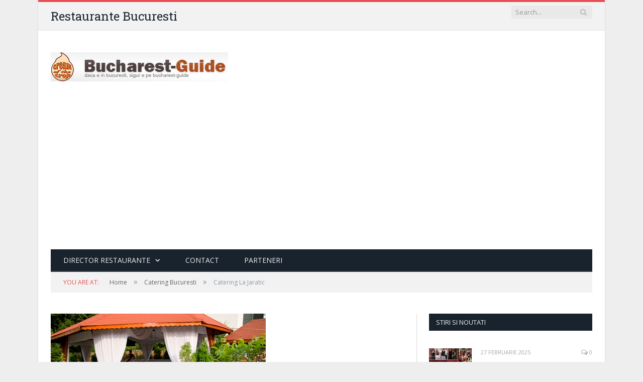

--- FILE ---
content_type: text/html; charset=UTF-8
request_url: https://restaurante.bucharest-guide.ro/catering-la-jaratic/
body_size: 11925
content:

<!DOCTYPE html>

<!--[if IE 8]> <html class="ie ie8" lang="ro-RO"> <![endif]-->
<!--[if IE 9]> <html class="ie ie9" lang="ro-RO"> <![endif]-->
<!--[if gt IE 9]><!--> <html lang="ro-RO"> <!--<![endif]-->

<head>


<meta charset="UTF-8" />


 
<meta name="viewport" content="width=device-width, initial-scale=1" />
<meta http-equiv="X-UA-Compatible" content="IE=edge" />
<link rel="pingback" href="https://restaurante.bucharest-guide.ro/xmlrpc.php" />
	

	
<meta name='robots' content='index, follow, max-image-preview:large, max-snippet:-1, max-video-preview:-1' />

	<!-- This site is optimized with the Yoast SEO plugin v23.5 - https://yoast.com/wordpress/plugins/seo/ -->
	<title>Catering La Jaratic</title>
	<link rel="canonical" href="https://restaurante.bucharest-guide.ro/catering-la-jaratic/" />
	<script type="application/ld+json" class="yoast-schema-graph">{"@context":"https://schema.org","@graph":[{"@type":"WebPage","@id":"https://restaurante.bucharest-guide.ro/catering-la-jaratic/","url":"https://restaurante.bucharest-guide.ro/catering-la-jaratic/","name":"Catering La Jaratic","isPartOf":{"@id":"https://restaurante.bucharest-guide.ro/#website"},"primaryImageOfPage":{"@id":"https://restaurante.bucharest-guide.ro/catering-la-jaratic/#primaryimage"},"image":{"@id":"https://restaurante.bucharest-guide.ro/catering-la-jaratic/#primaryimage"},"thumbnailUrl":"https://restaurante.bucharest-guide.ro/wp-content/uploads/poze/catering-la-jaratic.jpg","datePublished":"2015-04-11T02:06:20+00:00","dateModified":"2015-04-11T02:06:20+00:00","author":{"@id":"https://restaurante.bucharest-guide.ro/#/schema/person/e80d8bc9975e337c0e8c3f5945b6d050"},"breadcrumb":{"@id":"https://restaurante.bucharest-guide.ro/catering-la-jaratic/#breadcrumb"},"inLanguage":"ro-RO","potentialAction":[{"@type":"ReadAction","target":["https://restaurante.bucharest-guide.ro/catering-la-jaratic/"]}]},{"@type":"ImageObject","inLanguage":"ro-RO","@id":"https://restaurante.bucharest-guide.ro/catering-la-jaratic/#primaryimage","url":"https://restaurante.bucharest-guide.ro/wp-content/uploads/poze/catering-la-jaratic.jpg","contentUrl":"https://restaurante.bucharest-guide.ro/wp-content/uploads/poze/catering-la-jaratic.jpg","width":428,"height":285},{"@type":"BreadcrumbList","@id":"https://restaurante.bucharest-guide.ro/catering-la-jaratic/#breadcrumb","itemListElement":[{"@type":"ListItem","position":1,"name":"Home","item":"https://restaurante.bucharest-guide.ro/"},{"@type":"ListItem","position":2,"name":"Catering La Jaratic"}]},{"@type":"WebSite","@id":"https://restaurante.bucharest-guide.ro/#website","url":"https://restaurante.bucharest-guide.ro/","name":"Restaurante Bucuresti","description":"Toate restaurantele din Bucuresti","potentialAction":[{"@type":"SearchAction","target":{"@type":"EntryPoint","urlTemplate":"https://restaurante.bucharest-guide.ro/?s={search_term_string}"},"query-input":{"@type":"PropertyValueSpecification","valueRequired":true,"valueName":"search_term_string"}}],"inLanguage":"ro-RO"},{"@type":"Person","@id":"https://restaurante.bucharest-guide.ro/#/schema/person/e80d8bc9975e337c0e8c3f5945b6d050","name":"ghidul","image":{"@type":"ImageObject","inLanguage":"ro-RO","@id":"https://restaurante.bucharest-guide.ro/#/schema/person/image/","url":"https://secure.gravatar.com/avatar/e7b6af9a38a3de27f9eb53667f0addaa?s=96&d=mm&r=g","contentUrl":"https://secure.gravatar.com/avatar/e7b6af9a38a3de27f9eb53667f0addaa?s=96&d=mm&r=g","caption":"ghidul"}}]}</script>
	<!-- / Yoast SEO plugin. -->


<link rel='dns-prefetch' href='//fonts.googleapis.com' />
<script type="text/javascript">
/* <![CDATA[ */
window._wpemojiSettings = {"baseUrl":"https:\/\/s.w.org\/images\/core\/emoji\/14.0.0\/72x72\/","ext":".png","svgUrl":"https:\/\/s.w.org\/images\/core\/emoji\/14.0.0\/svg\/","svgExt":".svg","source":{"concatemoji":"https:\/\/restaurante.bucharest-guide.ro\/wp-includes\/js\/wp-emoji-release.min.js?ver=6.4.7"}};
/*! This file is auto-generated */
!function(i,n){var o,s,e;function c(e){try{var t={supportTests:e,timestamp:(new Date).valueOf()};sessionStorage.setItem(o,JSON.stringify(t))}catch(e){}}function p(e,t,n){e.clearRect(0,0,e.canvas.width,e.canvas.height),e.fillText(t,0,0);var t=new Uint32Array(e.getImageData(0,0,e.canvas.width,e.canvas.height).data),r=(e.clearRect(0,0,e.canvas.width,e.canvas.height),e.fillText(n,0,0),new Uint32Array(e.getImageData(0,0,e.canvas.width,e.canvas.height).data));return t.every(function(e,t){return e===r[t]})}function u(e,t,n){switch(t){case"flag":return n(e,"\ud83c\udff3\ufe0f\u200d\u26a7\ufe0f","\ud83c\udff3\ufe0f\u200b\u26a7\ufe0f")?!1:!n(e,"\ud83c\uddfa\ud83c\uddf3","\ud83c\uddfa\u200b\ud83c\uddf3")&&!n(e,"\ud83c\udff4\udb40\udc67\udb40\udc62\udb40\udc65\udb40\udc6e\udb40\udc67\udb40\udc7f","\ud83c\udff4\u200b\udb40\udc67\u200b\udb40\udc62\u200b\udb40\udc65\u200b\udb40\udc6e\u200b\udb40\udc67\u200b\udb40\udc7f");case"emoji":return!n(e,"\ud83e\udef1\ud83c\udffb\u200d\ud83e\udef2\ud83c\udfff","\ud83e\udef1\ud83c\udffb\u200b\ud83e\udef2\ud83c\udfff")}return!1}function f(e,t,n){var r="undefined"!=typeof WorkerGlobalScope&&self instanceof WorkerGlobalScope?new OffscreenCanvas(300,150):i.createElement("canvas"),a=r.getContext("2d",{willReadFrequently:!0}),o=(a.textBaseline="top",a.font="600 32px Arial",{});return e.forEach(function(e){o[e]=t(a,e,n)}),o}function t(e){var t=i.createElement("script");t.src=e,t.defer=!0,i.head.appendChild(t)}"undefined"!=typeof Promise&&(o="wpEmojiSettingsSupports",s=["flag","emoji"],n.supports={everything:!0,everythingExceptFlag:!0},e=new Promise(function(e){i.addEventListener("DOMContentLoaded",e,{once:!0})}),new Promise(function(t){var n=function(){try{var e=JSON.parse(sessionStorage.getItem(o));if("object"==typeof e&&"number"==typeof e.timestamp&&(new Date).valueOf()<e.timestamp+604800&&"object"==typeof e.supportTests)return e.supportTests}catch(e){}return null}();if(!n){if("undefined"!=typeof Worker&&"undefined"!=typeof OffscreenCanvas&&"undefined"!=typeof URL&&URL.createObjectURL&&"undefined"!=typeof Blob)try{var e="postMessage("+f.toString()+"("+[JSON.stringify(s),u.toString(),p.toString()].join(",")+"));",r=new Blob([e],{type:"text/javascript"}),a=new Worker(URL.createObjectURL(r),{name:"wpTestEmojiSupports"});return void(a.onmessage=function(e){c(n=e.data),a.terminate(),t(n)})}catch(e){}c(n=f(s,u,p))}t(n)}).then(function(e){for(var t in e)n.supports[t]=e[t],n.supports.everything=n.supports.everything&&n.supports[t],"flag"!==t&&(n.supports.everythingExceptFlag=n.supports.everythingExceptFlag&&n.supports[t]);n.supports.everythingExceptFlag=n.supports.everythingExceptFlag&&!n.supports.flag,n.DOMReady=!1,n.readyCallback=function(){n.DOMReady=!0}}).then(function(){return e}).then(function(){var e;n.supports.everything||(n.readyCallback(),(e=n.source||{}).concatemoji?t(e.concatemoji):e.wpemoji&&e.twemoji&&(t(e.twemoji),t(e.wpemoji)))}))}((window,document),window._wpemojiSettings);
/* ]]> */
</script>
<style id='wp-emoji-styles-inline-css' type='text/css'>

	img.wp-smiley, img.emoji {
		display: inline !important;
		border: none !important;
		box-shadow: none !important;
		height: 1em !important;
		width: 1em !important;
		margin: 0 0.07em !important;
		vertical-align: -0.1em !important;
		background: none !important;
		padding: 0 !important;
	}
</style>
<link rel='stylesheet' id='wp-block-library-css' href='https://restaurante.bucharest-guide.ro/wp-includes/css/dist/block-library/style.min.css?ver=6.4.7' type='text/css' media='all' />
<style id='classic-theme-styles-inline-css' type='text/css'>
/*! This file is auto-generated */
.wp-block-button__link{color:#fff;background-color:#32373c;border-radius:9999px;box-shadow:none;text-decoration:none;padding:calc(.667em + 2px) calc(1.333em + 2px);font-size:1.125em}.wp-block-file__button{background:#32373c;color:#fff;text-decoration:none}
</style>
<style id='global-styles-inline-css' type='text/css'>
body{--wp--preset--color--black: #000000;--wp--preset--color--cyan-bluish-gray: #abb8c3;--wp--preset--color--white: #ffffff;--wp--preset--color--pale-pink: #f78da7;--wp--preset--color--vivid-red: #cf2e2e;--wp--preset--color--luminous-vivid-orange: #ff6900;--wp--preset--color--luminous-vivid-amber: #fcb900;--wp--preset--color--light-green-cyan: #7bdcb5;--wp--preset--color--vivid-green-cyan: #00d084;--wp--preset--color--pale-cyan-blue: #8ed1fc;--wp--preset--color--vivid-cyan-blue: #0693e3;--wp--preset--color--vivid-purple: #9b51e0;--wp--preset--gradient--vivid-cyan-blue-to-vivid-purple: linear-gradient(135deg,rgba(6,147,227,1) 0%,rgb(155,81,224) 100%);--wp--preset--gradient--light-green-cyan-to-vivid-green-cyan: linear-gradient(135deg,rgb(122,220,180) 0%,rgb(0,208,130) 100%);--wp--preset--gradient--luminous-vivid-amber-to-luminous-vivid-orange: linear-gradient(135deg,rgba(252,185,0,1) 0%,rgba(255,105,0,1) 100%);--wp--preset--gradient--luminous-vivid-orange-to-vivid-red: linear-gradient(135deg,rgba(255,105,0,1) 0%,rgb(207,46,46) 100%);--wp--preset--gradient--very-light-gray-to-cyan-bluish-gray: linear-gradient(135deg,rgb(238,238,238) 0%,rgb(169,184,195) 100%);--wp--preset--gradient--cool-to-warm-spectrum: linear-gradient(135deg,rgb(74,234,220) 0%,rgb(151,120,209) 20%,rgb(207,42,186) 40%,rgb(238,44,130) 60%,rgb(251,105,98) 80%,rgb(254,248,76) 100%);--wp--preset--gradient--blush-light-purple: linear-gradient(135deg,rgb(255,206,236) 0%,rgb(152,150,240) 100%);--wp--preset--gradient--blush-bordeaux: linear-gradient(135deg,rgb(254,205,165) 0%,rgb(254,45,45) 50%,rgb(107,0,62) 100%);--wp--preset--gradient--luminous-dusk: linear-gradient(135deg,rgb(255,203,112) 0%,rgb(199,81,192) 50%,rgb(65,88,208) 100%);--wp--preset--gradient--pale-ocean: linear-gradient(135deg,rgb(255,245,203) 0%,rgb(182,227,212) 50%,rgb(51,167,181) 100%);--wp--preset--gradient--electric-grass: linear-gradient(135deg,rgb(202,248,128) 0%,rgb(113,206,126) 100%);--wp--preset--gradient--midnight: linear-gradient(135deg,rgb(2,3,129) 0%,rgb(40,116,252) 100%);--wp--preset--font-size--small: 13px;--wp--preset--font-size--medium: 20px;--wp--preset--font-size--large: 36px;--wp--preset--font-size--x-large: 42px;--wp--preset--spacing--20: 0.44rem;--wp--preset--spacing--30: 0.67rem;--wp--preset--spacing--40: 1rem;--wp--preset--spacing--50: 1.5rem;--wp--preset--spacing--60: 2.25rem;--wp--preset--spacing--70: 3.38rem;--wp--preset--spacing--80: 5.06rem;--wp--preset--shadow--natural: 6px 6px 9px rgba(0, 0, 0, 0.2);--wp--preset--shadow--deep: 12px 12px 50px rgba(0, 0, 0, 0.4);--wp--preset--shadow--sharp: 6px 6px 0px rgba(0, 0, 0, 0.2);--wp--preset--shadow--outlined: 6px 6px 0px -3px rgba(255, 255, 255, 1), 6px 6px rgba(0, 0, 0, 1);--wp--preset--shadow--crisp: 6px 6px 0px rgba(0, 0, 0, 1);}:where(.is-layout-flex){gap: 0.5em;}:where(.is-layout-grid){gap: 0.5em;}body .is-layout-flow > .alignleft{float: left;margin-inline-start: 0;margin-inline-end: 2em;}body .is-layout-flow > .alignright{float: right;margin-inline-start: 2em;margin-inline-end: 0;}body .is-layout-flow > .aligncenter{margin-left: auto !important;margin-right: auto !important;}body .is-layout-constrained > .alignleft{float: left;margin-inline-start: 0;margin-inline-end: 2em;}body .is-layout-constrained > .alignright{float: right;margin-inline-start: 2em;margin-inline-end: 0;}body .is-layout-constrained > .aligncenter{margin-left: auto !important;margin-right: auto !important;}body .is-layout-constrained > :where(:not(.alignleft):not(.alignright):not(.alignfull)){max-width: var(--wp--style--global--content-size);margin-left: auto !important;margin-right: auto !important;}body .is-layout-constrained > .alignwide{max-width: var(--wp--style--global--wide-size);}body .is-layout-flex{display: flex;}body .is-layout-flex{flex-wrap: wrap;align-items: center;}body .is-layout-flex > *{margin: 0;}body .is-layout-grid{display: grid;}body .is-layout-grid > *{margin: 0;}:where(.wp-block-columns.is-layout-flex){gap: 2em;}:where(.wp-block-columns.is-layout-grid){gap: 2em;}:where(.wp-block-post-template.is-layout-flex){gap: 1.25em;}:where(.wp-block-post-template.is-layout-grid){gap: 1.25em;}.has-black-color{color: var(--wp--preset--color--black) !important;}.has-cyan-bluish-gray-color{color: var(--wp--preset--color--cyan-bluish-gray) !important;}.has-white-color{color: var(--wp--preset--color--white) !important;}.has-pale-pink-color{color: var(--wp--preset--color--pale-pink) !important;}.has-vivid-red-color{color: var(--wp--preset--color--vivid-red) !important;}.has-luminous-vivid-orange-color{color: var(--wp--preset--color--luminous-vivid-orange) !important;}.has-luminous-vivid-amber-color{color: var(--wp--preset--color--luminous-vivid-amber) !important;}.has-light-green-cyan-color{color: var(--wp--preset--color--light-green-cyan) !important;}.has-vivid-green-cyan-color{color: var(--wp--preset--color--vivid-green-cyan) !important;}.has-pale-cyan-blue-color{color: var(--wp--preset--color--pale-cyan-blue) !important;}.has-vivid-cyan-blue-color{color: var(--wp--preset--color--vivid-cyan-blue) !important;}.has-vivid-purple-color{color: var(--wp--preset--color--vivid-purple) !important;}.has-black-background-color{background-color: var(--wp--preset--color--black) !important;}.has-cyan-bluish-gray-background-color{background-color: var(--wp--preset--color--cyan-bluish-gray) !important;}.has-white-background-color{background-color: var(--wp--preset--color--white) !important;}.has-pale-pink-background-color{background-color: var(--wp--preset--color--pale-pink) !important;}.has-vivid-red-background-color{background-color: var(--wp--preset--color--vivid-red) !important;}.has-luminous-vivid-orange-background-color{background-color: var(--wp--preset--color--luminous-vivid-orange) !important;}.has-luminous-vivid-amber-background-color{background-color: var(--wp--preset--color--luminous-vivid-amber) !important;}.has-light-green-cyan-background-color{background-color: var(--wp--preset--color--light-green-cyan) !important;}.has-vivid-green-cyan-background-color{background-color: var(--wp--preset--color--vivid-green-cyan) !important;}.has-pale-cyan-blue-background-color{background-color: var(--wp--preset--color--pale-cyan-blue) !important;}.has-vivid-cyan-blue-background-color{background-color: var(--wp--preset--color--vivid-cyan-blue) !important;}.has-vivid-purple-background-color{background-color: var(--wp--preset--color--vivid-purple) !important;}.has-black-border-color{border-color: var(--wp--preset--color--black) !important;}.has-cyan-bluish-gray-border-color{border-color: var(--wp--preset--color--cyan-bluish-gray) !important;}.has-white-border-color{border-color: var(--wp--preset--color--white) !important;}.has-pale-pink-border-color{border-color: var(--wp--preset--color--pale-pink) !important;}.has-vivid-red-border-color{border-color: var(--wp--preset--color--vivid-red) !important;}.has-luminous-vivid-orange-border-color{border-color: var(--wp--preset--color--luminous-vivid-orange) !important;}.has-luminous-vivid-amber-border-color{border-color: var(--wp--preset--color--luminous-vivid-amber) !important;}.has-light-green-cyan-border-color{border-color: var(--wp--preset--color--light-green-cyan) !important;}.has-vivid-green-cyan-border-color{border-color: var(--wp--preset--color--vivid-green-cyan) !important;}.has-pale-cyan-blue-border-color{border-color: var(--wp--preset--color--pale-cyan-blue) !important;}.has-vivid-cyan-blue-border-color{border-color: var(--wp--preset--color--vivid-cyan-blue) !important;}.has-vivid-purple-border-color{border-color: var(--wp--preset--color--vivid-purple) !important;}.has-vivid-cyan-blue-to-vivid-purple-gradient-background{background: var(--wp--preset--gradient--vivid-cyan-blue-to-vivid-purple) !important;}.has-light-green-cyan-to-vivid-green-cyan-gradient-background{background: var(--wp--preset--gradient--light-green-cyan-to-vivid-green-cyan) !important;}.has-luminous-vivid-amber-to-luminous-vivid-orange-gradient-background{background: var(--wp--preset--gradient--luminous-vivid-amber-to-luminous-vivid-orange) !important;}.has-luminous-vivid-orange-to-vivid-red-gradient-background{background: var(--wp--preset--gradient--luminous-vivid-orange-to-vivid-red) !important;}.has-very-light-gray-to-cyan-bluish-gray-gradient-background{background: var(--wp--preset--gradient--very-light-gray-to-cyan-bluish-gray) !important;}.has-cool-to-warm-spectrum-gradient-background{background: var(--wp--preset--gradient--cool-to-warm-spectrum) !important;}.has-blush-light-purple-gradient-background{background: var(--wp--preset--gradient--blush-light-purple) !important;}.has-blush-bordeaux-gradient-background{background: var(--wp--preset--gradient--blush-bordeaux) !important;}.has-luminous-dusk-gradient-background{background: var(--wp--preset--gradient--luminous-dusk) !important;}.has-pale-ocean-gradient-background{background: var(--wp--preset--gradient--pale-ocean) !important;}.has-electric-grass-gradient-background{background: var(--wp--preset--gradient--electric-grass) !important;}.has-midnight-gradient-background{background: var(--wp--preset--gradient--midnight) !important;}.has-small-font-size{font-size: var(--wp--preset--font-size--small) !important;}.has-medium-font-size{font-size: var(--wp--preset--font-size--medium) !important;}.has-large-font-size{font-size: var(--wp--preset--font-size--large) !important;}.has-x-large-font-size{font-size: var(--wp--preset--font-size--x-large) !important;}
.wp-block-navigation a:where(:not(.wp-element-button)){color: inherit;}
:where(.wp-block-post-template.is-layout-flex){gap: 1.25em;}:where(.wp-block-post-template.is-layout-grid){gap: 1.25em;}
:where(.wp-block-columns.is-layout-flex){gap: 2em;}:where(.wp-block-columns.is-layout-grid){gap: 2em;}
.wp-block-pullquote{font-size: 1.5em;line-height: 1.6;}
</style>
<link rel='stylesheet' id='smartmag-fonts-css' href='https://fonts.googleapis.com/css?family=Open+Sans%3A400%2C400Italic%2C600%2C700%7CRoboto+Slab%7CMerriweather%3A300italic&#038;subset' type='text/css' media='all' />
<link rel='stylesheet' id='smartmag-core-css' href='https://restaurante.bucharest-guide.ro/wp-content/themes/smart-mag/style.css?ver=3.4.0' type='text/css' media='all' />
<link rel='stylesheet' id='smartmag-responsive-css' href='https://restaurante.bucharest-guide.ro/wp-content/themes/smart-mag/css/responsive.css?ver=3.4.0' type='text/css' media='all' />
<link rel='stylesheet' id='smartmag-font-awesome-css' href='https://restaurante.bucharest-guide.ro/wp-content/themes/smart-mag/css/fontawesome/css/font-awesome.min.css?ver=3.4.0' type='text/css' media='all' />
<style id='smartmag-font-awesome-inline-css' type='text/css'>

.cat-413, 
.cat-title.cat-413,
.block-head.cat-text-413 .heading { 
	background: #3ba32d;
}

.block-head.cat-text-413 {
	border-color: #3ba32d;
}
				
.cat-text-413, .section-head.cat-text-413 { color: #3ba32d; }
				 

.navigation .menu > .menu-cat-413:hover > a, .navigation .menu > .menu-cat-413.current-menu-item > a, .navigation .menu > .menu-cat-413.current-menu-parent > a {
	border-bottom-color: #3ba32d;
}


.cat-383, 
.cat-title.cat-383,
.block-head.cat-text-383 .heading { 
	background: #2788f7;
}

.block-head.cat-text-383 {
	border-color: #2788f7;
}
				
.cat-text-383, .section-head.cat-text-383 { color: #2788f7; }
				 

.navigation .menu > .menu-cat-383:hover > a, .navigation .menu > .menu-cat-383.current-menu-item > a, .navigation .menu > .menu-cat-383.current-menu-parent > a {
	border-bottom-color: #2788f7;
}


.cat-373, 
.cat-title.cat-373,
.block-head.cat-text-373 .heading { 
	background: #dda44d;
}

.block-head.cat-text-373 {
	border-color: #dda44d;
}
				
.cat-text-373, .section-head.cat-text-373 { color: #dda44d; }
				 

.navigation .menu > .menu-cat-373:hover > a, .navigation .menu > .menu-cat-373.current-menu-item > a, .navigation .menu > .menu-cat-373.current-menu-parent > a {
	border-bottom-color: #dda44d;
}



</style>
<script type="text/javascript" src="https://restaurante.bucharest-guide.ro/wp-includes/js/jquery/jquery.min.js?ver=3.7.1" id="jquery-core-js"></script>
<script type="text/javascript" src="https://restaurante.bucharest-guide.ro/wp-includes/js/jquery/jquery-migrate.min.js?ver=3.4.1" id="jquery-migrate-js"></script>
	
<!--[if lt IE 9]>
<script src="https://restaurante.bucharest-guide.ro/wp-content/themes/smart-mag/js/html5.js" type="text/javascript"></script>
<![endif]-->


<script>
document.querySelector('head').innerHTML += '<style class="bunyad-img-effects-css">.main img, .main-footer img { opacity: 0; }</style>';
</script>
	
<script async src="https://pagead2.googlesyndication.com/pagead/js/adsbygoogle.js?client=ca-pub-9966773430110810"
     crossorigin="anonymous"></script>
</head>


<body data-rsssl=1 class="post-template-default single single-post postid-1019 single-format-standard page-builder right-sidebar boxed img-effects has-nav-dark has-head-default">

<div class="main-wrap">

	
	
	<div class="top-bar">

		<div class="wrap">
			<section class="top-bar-content cf">
			
							
				
									
					
		<div class="search">
			<form role="search" action="https://restaurante.bucharest-guide.ro/" method="get">
				<input type="text" name="s" class="query" value="" placeholder="Search..."/>
				<button class="search-button" type="submit"><i class="fa fa-search"></i></button>
			</form>
		</div> <!-- .search -->					
				
							<div class="textwidget"><H1>Restaurante Bucuresti</H1></div>
						
			</section>
		</div>
		
	</div>
	
	<div id="main-head" class="main-head">
		
		<div class="wrap">
			
			
			<header class="default">
			
				<div class="title">
							<a href="https://restaurante.bucharest-guide.ro/" title="Restaurante Bucuresti" rel="home">
		
														
								
				<img src="https://restaurante.bucharest-guide.ro/wp-content/uploads/2015/04/header-logo.jpg" class="logo-image" alt="Restaurante Bucuresti" />
					 
						
		</a>				</div>
				
									
					<div class="right">
										</div>
					
								
			</header>
				
							
				
<div class="main-nav">
	<div class="navigation-wrap cf">
	
		<nav class="navigation cf nav-dark">
		
			<div class>
			
				<div class="mobile" data-type="off-canvas" data-search="1">
					<a href="#" class="selected">
						<span class="text">Navigate</span><span class="current"></span> <i class="hamburger fa fa-bars"></i>
					</a>
				</div>
				
				<div class="menu-principal-container"><ul id="menu-principal" class="menu"><li id="menu-item-2208" class="menu-item menu-item-type-custom menu-item-object-custom menu-item-has-children menu-item-2208"><a>Director Restaurante</a>
<ul class="sub-menu">
	<li id="menu-item-2171" class="menu-item menu-item-type-taxonomy menu-item-object-category menu-cat-392 menu-item-2171"><a href="https://restaurante.bucharest-guide.ro/pizzerii-pizza-bucuresti/">Pizza</a></li>
	<li id="menu-item-2172" class="menu-item menu-item-type-taxonomy menu-item-object-category menu-cat-375 menu-item-2172"><a href="https://restaurante.bucharest-guide.ro/restaurante-american-bucuresti/">Restaurante Americane</a></li>
	<li id="menu-item-2173" class="menu-item menu-item-type-taxonomy menu-item-object-category menu-cat-406 menu-item-2173"><a href="https://restaurante.bucharest-guide.ro/restaurante-arabesti-orientale/">Restaurante Arabesti</a></li>
	<li id="menu-item-2174" class="menu-item menu-item-type-taxonomy menu-item-object-category menu-cat-400 menu-item-2174"><a href="https://restaurante.bucharest-guide.ro/restaurante-argentiniene/">Restaurante Argentiniene</a></li>
	<li id="menu-item-2175" class="menu-item menu-item-type-taxonomy menu-item-object-category menu-cat-382 menu-item-2175"><a href="https://restaurante.bucharest-guide.ro/restaurante-belgian-bucuresti/">Restaurante Belgiene</a></li>
	<li id="menu-item-2176" class="menu-item menu-item-type-taxonomy menu-item-object-category menu-cat-416 menu-item-2176"><a href="https://restaurante.bucharest-guide.ro/restaurante-bio/">Restaurante Bio</a></li>
	<li id="menu-item-2177" class="menu-item menu-item-type-taxonomy menu-item-object-category menu-cat-423 menu-item-2177"><a href="https://restaurante.bucharest-guide.ro/restaurante-centrul-vechi/">Restaurante Centrul Vechi</a></li>
	<li id="menu-item-2178" class="menu-item menu-item-type-taxonomy menu-item-object-category menu-cat-372 menu-item-2178"><a href="https://restaurante.bucharest-guide.ro/restaurante-chinezesc-bucuresti/">Restaurante Chinezesti</a></li>
	<li id="menu-item-2179" class="menu-item menu-item-type-taxonomy menu-item-object-category menu-cat-412 menu-item-2179"><a href="https://restaurante.bucharest-guide.ro/restaurante-coreene/">Restaurante Coreene</a></li>
	<li id="menu-item-2180" class="menu-item menu-item-type-taxonomy menu-item-object-category menu-cat-395 menu-item-2180"><a href="https://restaurante.bucharest-guide.ro/restaurante-elvetian-bucuresti/">Restaurante Elvetiene</a></li>
	<li id="menu-item-2181" class="menu-item menu-item-type-taxonomy menu-item-object-category menu-cat-378 menu-item-2181"><a href="https://restaurante.bucharest-guide.ro/restaurante-frantuzesc-bucuresti/">Restaurante Frantuzesti</a></li>
	<li id="menu-item-2182" class="menu-item menu-item-type-taxonomy menu-item-object-category menu-cat-385 menu-item-2182"><a href="https://restaurante.bucharest-guide.ro/restaurante-fusion/">Restaurante Fusion</a></li>
	<li id="menu-item-2183" class="menu-item menu-item-type-taxonomy menu-item-object-category menu-cat-386 menu-item-2183"><a href="https://restaurante.bucharest-guide.ro/restaurante-german-bucuresti/">Restaurante Germane</a></li>
	<li id="menu-item-2184" class="menu-item menu-item-type-taxonomy menu-item-object-category menu-cat-397 menu-item-2184"><a href="https://restaurante.bucharest-guide.ro/restaurante-grecesti/">Restaurante Grecesti</a></li>
	<li id="menu-item-2185" class="menu-item menu-item-type-taxonomy menu-item-object-category menu-cat-377 menu-item-2185"><a href="https://restaurante.bucharest-guide.ro/restaurante-indian-bucuresti/">Restaurante Indiene</a></li>
	<li id="menu-item-2186" class="menu-item menu-item-type-taxonomy menu-item-object-category menu-cat-374 menu-item-2186"><a href="https://restaurante.bucharest-guide.ro/restaurant-specific-international/">Restaurante Internationale</a></li>
	<li id="menu-item-2187" class="menu-item menu-item-type-taxonomy menu-item-object-category menu-cat-402 menu-item-2187"><a href="https://restaurante.bucharest-guide.ro/restaurante-persane/">Restaurante Iraniene / Persane</a></li>
	<li id="menu-item-2188" class="menu-item menu-item-type-taxonomy menu-item-object-category menu-cat-411 menu-item-2188"><a href="https://restaurante.bucharest-guide.ro/restaurante-israeliene/">Restaurante Israeliene</a></li>
	<li id="menu-item-2189" class="menu-item menu-item-type-taxonomy menu-item-object-category menu-cat-371 menu-item-2189"><a href="https://restaurante.bucharest-guide.ro/restaurante-italian-bucuresti/">Restaurante Italiene</a></li>
	<li id="menu-item-2190" class="menu-item menu-item-type-taxonomy menu-item-object-category menu-cat-383 menu-item-2190"><a href="https://restaurante.bucharest-guide.ro/restaurante-japonez-bucuresti/">Restaurante Japoneze</a></li>
	<li id="menu-item-2191" class="menu-item menu-item-type-taxonomy menu-item-object-category menu-cat-380 menu-item-2191"><a href="https://restaurante.bucharest-guide.ro/restaurante-libanez-bucuresti/">Restaurante Libaneze</a></li>
	<li id="menu-item-2192" class="menu-item menu-item-type-taxonomy menu-item-object-category menu-cat-390 menu-item-2192"><a href="https://restaurante.bucharest-guide.ro/restaurante-mediteraneene/">Restaurante Mediteraneene</a></li>
	<li id="menu-item-2193" class="menu-item menu-item-type-taxonomy menu-item-object-category menu-cat-376 menu-item-2193"><a href="https://restaurante.bucharest-guide.ro/restaurante-mexican-bucuresti/">Restaurante Mexicane</a></li>
	<li id="menu-item-2194" class="menu-item menu-item-type-taxonomy menu-item-object-category menu-cat-419 menu-item-2194"><a href="https://restaurante.bucharest-guide.ro/restaurante-nouvelle-cuisine/">Restaurante Nouvelle Cuisine</a></li>
	<li id="menu-item-2195" class="menu-item menu-item-type-taxonomy menu-item-object-category menu-cat-404 menu-item-2195"><a href="https://restaurante.bucharest-guide.ro/restaurante-romanesti/">Restaurante Romanesti</a></li>
	<li id="menu-item-2196" class="menu-item menu-item-type-taxonomy menu-item-object-category menu-cat-422 menu-item-2196"><a href="https://restaurante.bucharest-guide.ro/restaurante-rusesc-bucuresti/">Restaurante Rusesti</a></li>
	<li id="menu-item-2197" class="menu-item menu-item-type-taxonomy menu-item-object-category menu-cat-398 menu-item-2197"><a href="https://restaurante.bucharest-guide.ro/restaurant-sarbesc/">Restaurante Sarbesti</a></li>
	<li id="menu-item-2198" class="menu-item menu-item-type-taxonomy menu-item-object-category menu-cat-389 menu-item-2198"><a href="https://restaurante.bucharest-guide.ro/restaurante-fructe-mare-pescaresc/">Restaurante Seafood</a></li>
	<li id="menu-item-2199" class="menu-item menu-item-type-taxonomy menu-item-object-category menu-cat-388 menu-item-2199"><a href="https://restaurante.bucharest-guide.ro/restaurante-secuiesti/">Restaurante Secuiesti</a></li>
	<li id="menu-item-2200" class="menu-item menu-item-type-taxonomy menu-item-object-category menu-cat-379 menu-item-2200"><a href="https://restaurante.bucharest-guide.ro/restaurante-spaniol-bucuresti/">Restaurante Spaniole</a></li>
	<li id="menu-item-2201" class="menu-item menu-item-type-taxonomy menu-item-object-category menu-cat-418 menu-item-2201"><a href="https://restaurante.bucharest-guide.ro/restaurante-steak-house-bucuresti/">Restaurante Steak House</a></li>
	<li id="menu-item-2202" class="menu-item menu-item-type-taxonomy menu-item-object-category menu-cat-408 menu-item-2202"><a href="https://restaurante.bucharest-guide.ro/restaurante-thai-tailandeze/">Restaurante Thai (Thailandeze)</a></li>
	<li id="menu-item-2203" class="menu-item menu-item-type-taxonomy menu-item-object-category menu-cat-396 menu-item-2203"><a href="https://restaurante.bucharest-guide.ro/restaurante-turcesc-bucuresti/">Restaurante Turcesti</a></li>
	<li id="menu-item-2204" class="menu-item menu-item-type-taxonomy menu-item-object-category menu-cat-387 menu-item-2204"><a href="https://restaurante.bucharest-guide.ro/restaurante-unguresc-bucuresti/">Restaurante Unguresti</a></li>
	<li id="menu-item-2205" class="menu-item menu-item-type-taxonomy menu-item-object-category menu-cat-413 menu-item-2205"><a href="https://restaurante.bucharest-guide.ro/restaurante-vegetariene/">Restaurante Vegane &#8211; Vegetariene</a></li>
	<li id="menu-item-2206" class="menu-item menu-item-type-taxonomy menu-item-object-category menu-cat-407 menu-item-2206"><a href="https://restaurante.bucharest-guide.ro/restaurante-vietnameze/">Restaurante Vietnameze</a></li>
	<li id="menu-item-2207" class="menu-item menu-item-type-taxonomy menu-item-object-category menu-cat-373 menu-item-2207"><a href="https://restaurante.bucharest-guide.ro/restaurante-romanesc/">Romanesc-International</a></li>
</ul>
</li>
<li id="menu-item-2212" class="menu-item menu-item-type-post_type menu-item-object-page menu-item-2212"><a href="https://restaurante.bucharest-guide.ro/contact/">Contact</a></li>
<li id="menu-item-2373" class="menu-item menu-item-type-post_type menu-item-object-page menu-item-2373"><a href="https://restaurante.bucharest-guide.ro/parteneri/">Parteneri</a></li>
</ul></div>				
						
			</div>
			
		</nav>
	
				
	</div>
</div>				
							
		</div>
		
				
	</div>	
	<div class="breadcrumbs-wrap">
		
		<div class="wrap">
		<nav class="breadcrumbs ts-contain" id="breadcrumb"><div class="inner"breadcrumbs ts-contain><span class="location">You are at:</span><span><a href="https://restaurante.bucharest-guide.ro/"><span>Home</span></a></span> <span class="delim">&raquo;</span> <span><a href="https://restaurante.bucharest-guide.ro/catering-bucuresti/"><span>Catering Bucuresti</span></a></span> <span class="delim">&raquo;</span> <span class="current">Catering La Jaratic</span></div></nav>		</div>
		
	</div>


<div class="main wrap cf">

		
	<div class="row">
	
		<div class="col-8 main-content">
		
				
				
<article id="post-1019" class="post-1019 post type-post status-publish format-standard has-post-thumbnail category-catering-bucuresti">
	
	<header class="post-header cf">
	
	
	
	<div class="featured">
				
					
			<a href="https://restaurante.bucharest-guide.ro/wp-content/uploads/poze/catering-la-jaratic.jpg" title="Catering La Jaratic">
			
						
								
					<img width="428" height="285" src="https://restaurante.bucharest-guide.ro/wp-content/uploads/poze/catering-la-jaratic.jpg" class="attachment-main-featured size-main-featured wp-post-image" alt="" title="Catering La Jaratic" decoding="async" fetchpriority="high" srcset="https://restaurante.bucharest-guide.ro/wp-content/uploads/poze/catering-la-jaratic.jpg 428w, https://restaurante.bucharest-guide.ro/wp-content/uploads/poze/catering-la-jaratic-300x200.jpg 300w" sizes="(max-width: 428px) 100vw, 428px" />				
								
										
			</a>
							
						
			</div>	
		
				<div class="heading cf">
				
			<h1 class="post-title item fn">
			Catering La Jaratic			</h1>
			
			<a href="https://restaurante.bucharest-guide.ro/catering-la-jaratic/#respond" class="comments"><i class="fa fa-comments-o"></i> 0</a>
		
		</div>

		<div class="post-meta cf">
			<span class="posted-by">By 
				<span class="reviewer"><a href="https://restaurante.bucharest-guide.ro/author/ovidescu/" title="Articole de ghidul" rel="author">ghidul</a></span>
			</span>
			 
			<span class="posted-on">on				<span class="dtreviewed">
					<time class="value-title" datetime="2015-04-11T02:06:20+03:00" title="2015-04-11">11 aprilie 2015</time>
				</span>
			</span>
			
			<span class="cats"><a href="https://restaurante.bucharest-guide.ro/catering-bucuresti/" rel="category tag">Catering Bucuresti</a></span>
				
		</div>		
			
	</header><!-- .post-header -->

	

	<div class="post-container cf">
	
		<div class="post-content-right">
			<div class="post-content description ">
	
					
				
		<p>Catering La Jaratic</p>
<h4>Catering La Jaratic</h4>

		<style type="text/css">
			#gallery-1 {
				margin: auto;
			}
			#gallery-1 .gallery-item {
				float: left;
				margin-top: 10px;
				text-align: center;
				width: 33%;
			}
			#gallery-1 img {
				border: 2px solid #cfcfcf;
			}
			#gallery-1 .gallery-caption {
				margin-left: 0;
			}
			/* see gallery_shortcode() in wp-includes/media.php */
		</style>
		<div id='gallery-1' class='gallery galleryid-1019 gallery-columns-3 gallery-size-thumbnail'><dl class='gallery-item'>
			<dt class='gallery-icon landscape'>
				<a href='https://restaurante.bucharest-guide.ro/catering-la-jaratic/catering-la-jaratic-2/'><img decoding="async" width="150" height="150" src="https://restaurante.bucharest-guide.ro/wp-content/uploads/poze/catering-la-jaratic-150x150.jpg" class="attachment-thumbnail size-thumbnail" alt="" /></a>
			</dt></dl><dl class='gallery-item'>
			<dt class='gallery-icon landscape'>
				<a href='https://restaurante.bucharest-guide.ro/catering-la-jaratic/catering-la-jaratic-petreceri/'><img decoding="async" width="150" height="150" src="https://restaurante.bucharest-guide.ro/wp-content/uploads/poze/catering-la-jaratic-petreceri-150x150.jpg" class="attachment-thumbnail size-thumbnail" alt="" /></a>
			</dt></dl><dl class='gallery-item'>
			<dt class='gallery-icon landscape'>
				<a href='https://restaurante.bucharest-guide.ro/catering-la-jaratic/catering-la-jaratic-preturi/'><img loading="lazy" decoding="async" width="150" height="150" src="https://restaurante.bucharest-guide.ro/wp-content/uploads/poze/catering-la-jaratic-preturi-150x150.jpg" class="attachment-thumbnail size-thumbnail" alt="" /></a>
			</dt></dl><br style="clear: both" />
		</div>
		
		
		
				
					<div class="tagcloud"></div>
				
			</div><!-- .post-content -->
		</div>
		
	</div>
	
	
	
		
</article>



	<section class="navigate-posts">
	
		<div class="previous"><span class="main-color title"><i class="fa fa-chevron-left"></i> Previous Article</span><span class="link"><a href="https://restaurante.bucharest-guide.ro/dominos-pizza/" rel="prev">Dominos Pizza</a></span>		</div>
		
		<div class="next"><span class="main-color title">Next Article <i class="fa fa-chevron-right"></i></span><span class="link"><a href="https://restaurante.bucharest-guide.ro/restaurant-italian-centrul-vechi/" rel="next">Restaurant italian Centrul Vechi</a></span>		</div>
		
	</section>



	
	<section class="related-posts">
		<h3 class="section-head"><span class="color">Related</span> Posts</h3> 
		<ul class="highlights-box three-col related-posts">
		
				
			<li class="highlights column one-third">
				
				<article>
						
					<a href="https://restaurante.bucharest-guide.ro/soromi-catering-events/" title="Soromi Catering Events" class="image-link">
							
											</a>
					
								<div class="cf listing-meta meta above">
					
				<time datetime="2015-04-11T02:06:20+03:00" class="meta-item">11 aprilie 2015</time><span class="meta-item comments"><a href="https://restaurante.bucharest-guide.ro/soromi-catering-events/#respond"><i class="fa fa-comments-o"></i> 0</a></span>					
			</div>
							
					<h2><a href="https://restaurante.bucharest-guide.ro/soromi-catering-events/" title="Soromi Catering Events">Soromi Catering Events</a></h2>
					
										
				</article>
			</li>
			
				
			<li class="highlights column one-third">
				
				<article>
						
					<a href="https://restaurante.bucharest-guide.ro/restaurant-cupola-romexpo/" title="Restaurant Cupola Romexpo" class="image-link">
						<img width="190" height="98" src="https://restaurante.bucharest-guide.ro/wp-content/uploads/poze/restaurant-cupola-romexpo.jpg" class="image wp-post-image" alt="" title="Restaurant Cupola Romexpo" decoding="async" loading="lazy" />	
											</a>
					
								<div class="cf listing-meta meta above">
					
				<time datetime="2015-04-11T02:06:20+03:00" class="meta-item">11 aprilie 2015</time><span class="meta-item comments"><a href="https://restaurante.bucharest-guide.ro/restaurant-cupola-romexpo/#respond"><i class="fa fa-comments-o"></i> 0</a></span>					
			</div>
							
					<h2><a href="https://restaurante.bucharest-guide.ro/restaurant-cupola-romexpo/" title="Restaurant Cupola Romexpo">Restaurant Cupola Romexpo</a></h2>
					
										
				</article>
			</li>
			
				
			<li class="highlights column one-third">
				
				<article>
						
					<a href="https://restaurante.bucharest-guide.ro/chopstix-ro1/" title="Chopstix.ro" class="image-link">
						<img width="214" height="140" src="https://restaurante.bucharest-guide.ro/wp-content/uploads/poze/chopstix-ro1-214x140.jpg" class="image wp-post-image" alt="" title="Chopstix.ro" decoding="async" loading="lazy" />	
											</a>
					
								<div class="cf listing-meta meta above">
					
				<time datetime="2015-04-11T02:06:20+03:00" class="meta-item">11 aprilie 2015</time><span class="meta-item comments"><a href="https://restaurante.bucharest-guide.ro/chopstix-ro1/#respond"><i class="fa fa-comments-o"></i> 0</a></span>					
			</div>
							
					<h2><a href="https://restaurante.bucharest-guide.ro/chopstix-ro1/" title="Chopstix.ro">Chopstix.ro</a></h2>
					
										
				</article>
			</li>
			
				</ul>
	</section>

	
				<div class="comments">
				
	
	<div id="comments">

		
	
		<div id="respond" class="comment-respond">
		<h3 id="reply-title" class="comment-reply-title"><span class="section-head">Leave A Reply</span> <small><a rel="nofollow" id="cancel-comment-reply-link" href="/catering-la-jaratic/#respond" style="display:none;">Cancel Reply</a></small></h3><form action="https://restaurante.bucharest-guide.ro/wp-comments-post.php" method="post" id="commentform" class="comment-form" novalidate>
			<p>
				<textarea name="comment" id="comment" cols="45" rows="8" aria-required="true" placeholder="Your Comment"></textarea>
			</p>
			<p>
				<input name="author" id="author" type="text" size="30" aria-required="true" placeholder="Your Name" value="" />
			</p>

			<p>
				<input name="email" id="email" type="text" size="30" aria-required="true" placeholder="Your Email" value="" />
			</p>
		

			<p>
				<input name="url" id="url" type="text" size="30" placeholder="Your Website" value="" />
			</p>
		

		<p class="comment-form-cookies-consent">
			<input id="wp-comment-cookies-consent" name="wp-comment-cookies-consent" type="checkbox" value="yes" />
			<label for="wp-comment-cookies-consent">Salvează-mi numele, emailul și site-ul web în acest navigator pentru data viitoare când o să comentez.
			</label>
		</p>
<p class="form-submit"><input name="submit" type="submit" id="comment-submit" class="submit" value="Post Comment" /> <input type='hidden' name='comment_post_ID' value='1019' id='comment_post_ID' />
<input type='hidden' name='comment_parent' id='comment_parent' value='0' />
</p><p style="display: none;"><input type="hidden" id="akismet_comment_nonce" name="akismet_comment_nonce" value="27b67468a6" /></p><p style="display: none !important;" class="akismet-fields-container" data-prefix="ak_"><label>&#916;<textarea name="ak_hp_textarea" cols="45" rows="8" maxlength="100"></textarea></label><input type="hidden" id="ak_js_1" name="ak_js" value="154"/><script>document.getElementById( "ak_js_1" ).setAttribute( "value", ( new Date() ).getTime() );</script></p></form>	</div><!-- #respond -->
	
	</div><!-- #comments -->
				</div>
	
				
		</div>
		
		
			
		
		
		<aside class="col-4 sidebar">
		
					<div class="">
			
				<ul>
				
				
			<li id="bunyad-latest-posts-widget-2" class="widget latest-posts">			
							<h3 class="widgettitle">Stiri si Noutati</h3>						
			<ul class="posts-list">
			
							<li>
				
					<a href="https://restaurante.bucharest-guide.ro/programul-lunii-martie-2025-la-restaurant-elisabeta/"><img width="110" height="96" src="https://restaurante.bucharest-guide.ro/wp-content/uploads/2025/02/martie-2025-Restaurant-Elisabeta-110x96.webp" class="attachment-post-thumbnail size-post-thumbnail wp-post-image" alt="" title="Programul lunii martie 2025 la Restaurant Elisabeta" decoding="async" />					
																					
					</a>
					
					<div class="content">
					
									<div class="cf listing-meta meta above">
					
				<time datetime="2025-02-27T12:55:53+02:00" class="meta-item">27 februarie 2025</time><span class="meta-item comments"><a href="https://restaurante.bucharest-guide.ro/programul-lunii-martie-2025-la-restaurant-elisabeta/#respond"><i class="fa fa-comments-o"></i> 0</a></span>					
			</div>
							
						<a href="https://restaurante.bucharest-guide.ro/programul-lunii-martie-2025-la-restaurant-elisabeta/" title="Programul lunii martie 2025 la Restaurant Elisabeta">
							Programul lunii martie 2025 la Restaurant Elisabeta</a>
							
																							
					</div>
				
				</li>
							<li>
				
					<a href="https://restaurante.bucharest-guide.ro/restaurant-unguresc-csiki-sor/"><img width="110" height="96" src="https://restaurante.bucharest-guide.ro/wp-content/uploads/2024/06/Restaurant-Unguresc-Csiki-Sor-110x96.webp" class="attachment-post-thumbnail size-post-thumbnail wp-post-image" alt="" title="Restaurant Unguresc Csíki Sör" decoding="async" />					
																					
					</a>
					
					<div class="content">
					
									<div class="cf listing-meta meta above">
					
				<time datetime="2024-06-11T12:41:26+03:00" class="meta-item">11 iunie 2024</time><span class="meta-item comments"><a href="https://restaurante.bucharest-guide.ro/restaurant-unguresc-csiki-sor/#respond"><i class="fa fa-comments-o"></i> 0</a></span>					
			</div>
							
						<a href="https://restaurante.bucharest-guide.ro/restaurant-unguresc-csiki-sor/" title="Restaurant Unguresc Csíki Sör">
							Restaurant Unguresc Csíki Sör</a>
							
																							
					</div>
				
				</li>
							<li>
				
					<a href="https://restaurante.bucharest-guide.ro/programul-lunii-aprilie-la-restaurant-elisabeta/"><img width="110" height="96" src="https://restaurante.bucharest-guide.ro/wp-content/uploads/2024/04/Vizual-Restaurant-aprilie-110x96.webp" class="attachment-post-thumbnail size-post-thumbnail wp-post-image" alt="" title="Programul lunii aprilie la Restaurant Elisabeta" decoding="async" />					
																					
					</a>
					
					<div class="content">
					
									<div class="cf listing-meta meta above">
					
				<time datetime="2024-04-04T12:02:27+03:00" class="meta-item">4 aprilie 2024</time><span class="meta-item comments"><a href="https://restaurante.bucharest-guide.ro/programul-lunii-aprilie-la-restaurant-elisabeta/#respond"><i class="fa fa-comments-o"></i> 0</a></span>					
			</div>
							
						<a href="https://restaurante.bucharest-guide.ro/programul-lunii-aprilie-la-restaurant-elisabeta/" title="Programul lunii aprilie la Restaurant Elisabeta">
							Programul lunii aprilie la Restaurant Elisabeta</a>
							
																							
					</div>
				
				</li>
							<li>
				
					<a href="https://restaurante.bucharest-guide.ro/programul-lunii-martie-la-restaurant-elisabeta/"><img width="110" height="96" src="https://restaurante.bucharest-guide.ro/wp-content/uploads/2024/03/elisabeta-restaurant-martie-110x96.webp" class="attachment-post-thumbnail size-post-thumbnail wp-post-image" alt="" title="Programul lunii martie la Restaurant Elisabeta" decoding="async" />					
																					
					</a>
					
					<div class="content">
					
									<div class="cf listing-meta meta above">
					
				<time datetime="2024-03-01T14:01:53+02:00" class="meta-item">1 martie 2024</time><span class="meta-item comments"><a href="https://restaurante.bucharest-guide.ro/programul-lunii-martie-la-restaurant-elisabeta/#respond"><i class="fa fa-comments-o"></i> 0</a></span>					
			</div>
							
						<a href="https://restaurante.bucharest-guide.ro/programul-lunii-martie-la-restaurant-elisabeta/" title="Programul lunii martie la Restaurant Elisabeta">
							Programul lunii martie la Restaurant Elisabeta</a>
							
																							
					</div>
				
				</li>
							<li>
				
					<a href="https://restaurante.bucharest-guide.ro/restaurant-vegan-level-up/"><img width="110" height="96" src="https://restaurante.bucharest-guide.ro/wp-content/uploads/2019/12/burger-110x96.jpg" class="attachment-post-thumbnail size-post-thumbnail wp-post-image" alt="" title="Restaurant Vegan Level Up" decoding="async" />					
											<div class="review rate-number"><span class="progress"></span><span>9.7</span></div>										
					</a>
					
					<div class="content">
					
									<div class="cf listing-meta meta above">
					
				<time datetime="2019-12-17T13:17:52+02:00" class="meta-item">17 decembrie 2019</time><span class="meta-item comments"><a href="https://restaurante.bucharest-guide.ro/restaurant-vegan-level-up/#respond"><i class="fa fa-comments-o"></i> 0</a></span>					
			</div>
							
						<a href="https://restaurante.bucharest-guide.ro/restaurant-vegan-level-up/" title="Restaurant Vegan Level Up">
							Restaurant Vegan Level Up</a>
							
																							
					</div>
				
				</li>
						</ul>
			
			</li>
<li id="categories-2" class="widget widget_categories"><h3 class="widgettitle">Categorii Restaurante</h3>
			<ul>
					<li class="cat-item cat-item-393"><a href="https://restaurante.bucharest-guide.ro/catering-bucuresti/">Catering Bucuresti</a> (69)
</li>
	<li class="cat-item cat-item-414"><a href="https://restaurante.bucharest-guide.ro/centre-pentru-evenimente/">Centre pentru evenimente</a> (3)
</li>
	<li class="cat-item cat-item-403"><a href="https://restaurante.bucharest-guide.ro/cofetarii/">Cofetarii</a> (42)
</li>
	<li class="cat-item cat-item-417"><a href="https://restaurante.bucharest-guide.ro/firme-horeca/">Firme Horeca</a> (30)
</li>
	<li class="cat-item cat-item-392"><a href="https://restaurante.bucharest-guide.ro/pizzerii-pizza-bucuresti/">Pizza</a> (119)
</li>
	<li class="cat-item cat-item-421"><a href="https://restaurante.bucharest-guide.ro/restaurante-africane/">Restaurante Africane</a> (1)
</li>
	<li class="cat-item cat-item-375"><a href="https://restaurante.bucharest-guide.ro/restaurante-american-bucuresti/">Restaurante Americane</a> (8)
</li>
	<li class="cat-item cat-item-406"><a href="https://restaurante.bucharest-guide.ro/restaurante-arabesti-orientale/">Restaurante Arabesti</a> (6)
</li>
	<li class="cat-item cat-item-400"><a href="https://restaurante.bucharest-guide.ro/restaurante-argentiniene/">Restaurante Argentiniene</a> (1)
</li>
	<li class="cat-item cat-item-381"><a href="https://restaurante.bucharest-guide.ro/restaurant-austriac/">Restaurante Austriece</a> (1)
</li>
	<li class="cat-item cat-item-382"><a href="https://restaurante.bucharest-guide.ro/restaurante-belgian-bucuresti/">Restaurante Belgiene</a> (6)
</li>
	<li class="cat-item cat-item-416"><a href="https://restaurante.bucharest-guide.ro/restaurante-bio/">Restaurante Bio</a> (5)
</li>
	<li class="cat-item cat-item-410"><a href="https://restaurante.bucharest-guide.ro/restaurante-braziliene/">Restaurante Braziliene</a> (1)
</li>
	<li class="cat-item cat-item-423"><a href="https://restaurante.bucharest-guide.ro/restaurante-centrul-vechi/">Restaurante Centrul Vechi</a> (34)
</li>
	<li class="cat-item cat-item-372"><a href="https://restaurante.bucharest-guide.ro/restaurante-chinezesc-bucuresti/">Restaurante Chinezesti</a> (33)
</li>
	<li class="cat-item cat-item-384"><a href="https://restaurante.bucharest-guide.ro/cipriot/">Restaurante Cipriote</a> (1)
</li>
	<li class="cat-item cat-item-412"><a href="https://restaurante.bucharest-guide.ro/restaurante-coreene/">Restaurante Coreene</a> (1)
</li>
	<li class="cat-item cat-item-395"><a href="https://restaurante.bucharest-guide.ro/restaurante-elvetian-bucuresti/">Restaurante Elvetiene</a> (1)
</li>
	<li class="cat-item cat-item-391"><a href="https://restaurante.bucharest-guide.ro/fast-food-bucuresti/">Restaurante Fast Food</a> (21)
</li>
	<li class="cat-item cat-item-378"><a href="https://restaurante.bucharest-guide.ro/restaurante-frantuzesc-bucuresti/">Restaurante Frantuzesti</a> (31)
</li>
	<li class="cat-item cat-item-385"><a href="https://restaurante.bucharest-guide.ro/restaurante-fusion/">Restaurante Fusion</a> (14)
</li>
	<li class="cat-item cat-item-386"><a href="https://restaurante.bucharest-guide.ro/restaurante-german-bucuresti/">Restaurante Germane</a> (3)
</li>
	<li class="cat-item cat-item-397"><a href="https://restaurante.bucharest-guide.ro/restaurante-grecesti/">Restaurante Grecesti</a> (17)
</li>
	<li class="cat-item cat-item-377"><a href="https://restaurante.bucharest-guide.ro/restaurante-indian-bucuresti/">Restaurante Indiene</a> (8)
</li>
	<li class="cat-item cat-item-409"><a href="https://restaurante.bucharest-guide.ro/restaurante-indoneziene/">Restaurante Indoneziene</a> (1)
</li>
	<li class="cat-item cat-item-374"><a href="https://restaurante.bucharest-guide.ro/restaurant-specific-international/">Restaurante Internationale</a> (160)
</li>
	<li class="cat-item cat-item-402"><a href="https://restaurante.bucharest-guide.ro/restaurante-persane/">Restaurante Iraniene / Persane</a> (3)
</li>
	<li class="cat-item cat-item-411"><a href="https://restaurante.bucharest-guide.ro/restaurante-israeliene/">Restaurante Israeliene</a> (1)
</li>
	<li class="cat-item cat-item-371"><a href="https://restaurante.bucharest-guide.ro/restaurante-italian-bucuresti/">Restaurante Italiene</a> (135)
</li>
	<li class="cat-item cat-item-383"><a href="https://restaurante.bucharest-guide.ro/restaurante-japonez-bucuresti/">Restaurante Japoneze</a> (10)
</li>
	<li class="cat-item cat-item-380"><a href="https://restaurante.bucharest-guide.ro/restaurante-libanez-bucuresti/">Restaurante Libaneze</a> (28)
</li>
	<li class="cat-item cat-item-401"><a href="https://restaurante.bucharest-guide.ro/restaurante-marocane/">Restaurante Marocane</a> (1)
</li>
	<li class="cat-item cat-item-390"><a href="https://restaurante.bucharest-guide.ro/restaurante-mediteraneene/">Restaurante Mediteraneene</a> (18)
</li>
	<li class="cat-item cat-item-376"><a href="https://restaurante.bucharest-guide.ro/restaurante-mexican-bucuresti/">Restaurante Mexicane</a> (9)
</li>
	<li class="cat-item cat-item-399"><a href="https://restaurante.bucharest-guide.ro/restaurante-mongoleze/">Restaurante Mongoleze</a> (1)
</li>
	<li class="cat-item cat-item-419"><a href="https://restaurante.bucharest-guide.ro/restaurante-nouvelle-cuisine/">Restaurante Nouvelle Cuisine </a> (4)
</li>
	<li class="cat-item cat-item-420"><a href="https://restaurante.bucharest-guide.ro/restaurante-nunti-bucuresti/">Restaurante nunti Bucuresti</a> (6)
</li>
	<li class="cat-item cat-item-394"><a href="https://restaurante.bucharest-guide.ro/restaurante-portughez/">Restaurante Portugheze</a> (1)
</li>
	<li class="cat-item cat-item-404"><a href="https://restaurante.bucharest-guide.ro/restaurante-romanesti/">Restaurante Romanesti</a> (111)
</li>
	<li class="cat-item cat-item-422"><a href="https://restaurante.bucharest-guide.ro/restaurante-rusesc-bucuresti/">Restaurante Rusesti</a> (2)
</li>
	<li class="cat-item cat-item-398"><a href="https://restaurante.bucharest-guide.ro/restaurant-sarbesc/">Restaurante Sarbesti</a> (2)
</li>
	<li class="cat-item cat-item-389"><a href="https://restaurante.bucharest-guide.ro/restaurante-fructe-mare-pescaresc/">Restaurante Seafood</a> (3)
</li>
	<li class="cat-item cat-item-388"><a href="https://restaurante.bucharest-guide.ro/restaurante-secuiesti/">Restaurante Secuiesti</a> (1)
</li>
	<li class="cat-item cat-item-379"><a href="https://restaurante.bucharest-guide.ro/restaurante-spaniol-bucuresti/">Restaurante Spaniole</a> (5)
</li>
	<li class="cat-item cat-item-418"><a href="https://restaurante.bucharest-guide.ro/restaurante-steak-house-bucuresti/">Restaurante Steak House</a> (9)
</li>
	<li class="cat-item cat-item-408"><a href="https://restaurante.bucharest-guide.ro/restaurante-thai-tailandeze/">Restaurante Thai (Thailandeze)</a> (5)
</li>
	<li class="cat-item cat-item-396"><a href="https://restaurante.bucharest-guide.ro/restaurante-turcesc-bucuresti/">Restaurante Turcesti</a> (8)
</li>
	<li class="cat-item cat-item-387"><a href="https://restaurante.bucharest-guide.ro/restaurante-unguresc-bucuresti/">Restaurante Unguresti</a> (7)
</li>
	<li class="cat-item cat-item-413"><a href="https://restaurante.bucharest-guide.ro/restaurante-vegetariene/">Restaurante Vegane &#8211; Vegetariene</a> (8)
</li>
	<li class="cat-item cat-item-407"><a href="https://restaurante.bucharest-guide.ro/restaurante-vietnameze/">Restaurante Vietnameze</a> (1)
</li>
	<li class="cat-item cat-item-373"><a href="https://restaurante.bucharest-guide.ro/restaurante-romanesc/">Romanesc-International</a> (129)
</li>
	<li class="cat-item cat-item-581"><a href="https://restaurante.bucharest-guide.ro/stiri-si-evenimente/">Stiri si Evenimente</a> (4)
</li>
			</ul>

			</li>
<li id="tag_cloud-2" class="widget widget_tag_cloud"><h3 class="widgettitle">Etichete</h3><div class="tagcloud"><a href="https://restaurante.bucharest-guide.ro/tag/level-up/" class="tag-cloud-link tag-link-582 tag-link-position-1" style="font-size: 8pt;" aria-label="level up (1 element)">level up</a>
<a href="https://restaurante.bucharest-guide.ro/tag/mancare-buna/" class="tag-cloud-link tag-link-499 tag-link-position-2" style="font-size: 21.282051282051pt;" aria-label="mancare buna (10 elemente)">mancare buna</a>
<a href="https://restaurante.bucharest-guide.ro/tag/mancare-chinezeasca/" class="tag-cloud-link tag-link-498 tag-link-position-3" style="font-size: 19.666666666667pt;" aria-label="mancare chinezeasca (8 elemente)">mancare chinezeasca</a>
<a href="https://restaurante.bucharest-guide.ro/tag/mancare-excelenta/" class="tag-cloud-link tag-link-507 tag-link-position-4" style="font-size: 19.666666666667pt;" aria-label="mancare excelenta (8 elemente)">mancare excelenta</a>
<a href="https://restaurante.bucharest-guide.ro/tag/mancare-indiana/" class="tag-cloud-link tag-link-505 tag-link-position-5" style="font-size: 13.384615384615pt;" aria-label="mancare indiana (3 elemente)">mancare indiana</a>
<a href="https://restaurante.bucharest-guide.ro/tag/mancare-italiana/" class="tag-cloud-link tag-link-514 tag-link-position-6" style="font-size: 22pt;" aria-label="mancare italiana (11 elemente)">mancare italiana</a>
<a href="https://restaurante.bucharest-guide.ro/tag/mancare-japoneza/" class="tag-cloud-link tag-link-523 tag-link-position-7" style="font-size: 15.179487179487pt;" aria-label="mancare japoneza (4 elemente)">mancare japoneza</a>
<a href="https://restaurante.bucharest-guide.ro/tag/mancare-libaneza/" class="tag-cloud-link tag-link-533 tag-link-position-8" style="font-size: 16.615384615385pt;" aria-label="Mancare libaneza (5 elemente)">Mancare libaneza</a>
<a href="https://restaurante.bucharest-guide.ro/tag/mancare-mexicana/" class="tag-cloud-link tag-link-547 tag-link-position-9" style="font-size: 8pt;" aria-label="mancare mexicana (1 element)">mancare mexicana</a>
<a href="https://restaurante.bucharest-guide.ro/tag/mancare-proasta/" class="tag-cloud-link tag-link-536 tag-link-position-10" style="font-size: 11.230769230769pt;" aria-label="mancare proasta (2 elemente)">mancare proasta</a>
<a href="https://restaurante.bucharest-guide.ro/tag/mancare-romaneasca/" class="tag-cloud-link tag-link-580 tag-link-position-11" style="font-size: 8pt;" aria-label="mancare romaneasca (1 element)">mancare romaneasca</a>
<a href="https://restaurante.bucharest-guide.ro/tag/mancare-turceasca/" class="tag-cloud-link tag-link-550 tag-link-position-12" style="font-size: 8pt;" aria-label="mancare turceasca (1 element)">mancare turceasca</a>
<a href="https://restaurante.bucharest-guide.ro/tag/mancare-ungureasca/" class="tag-cloud-link tag-link-557 tag-link-position-13" style="font-size: 8pt;" aria-label="mancare ungureasca (1 element)">mancare ungureasca</a>
<a href="https://restaurante.bucharest-guide.ro/tag/mancare-vegana/" class="tag-cloud-link tag-link-583 tag-link-position-14" style="font-size: 8pt;" aria-label="mancare vegana (1 element)">mancare vegana</a>
<a href="https://restaurante.bucharest-guide.ro/tag/restaurant-elisabeta/" class="tag-cloud-link tag-link-584 tag-link-position-15" style="font-size: 11.230769230769pt;" aria-label="restaurant elisabeta (2 elemente)">restaurant elisabeta</a>
<a href="https://restaurante.bucharest-guide.ro/tag/restaurante-pipera-tunari/" class="tag-cloud-link tag-link-573 tag-link-position-16" style="font-size: 8pt;" aria-label="Restaurante Pipera-Tunari (1 element)">Restaurante Pipera-Tunari</a>
<a href="https://restaurante.bucharest-guide.ro/tag/restaurante-sector-1/" class="tag-cloud-link tag-link-574 tag-link-position-17" style="font-size: 11.230769230769pt;" aria-label="Restaurante Sector 1 (2 elemente)">Restaurante Sector 1</a>
<a href="https://restaurante.bucharest-guide.ro/tag/restaurante-sector-2/" class="tag-cloud-link tag-link-575 tag-link-position-18" style="font-size: 8pt;" aria-label="Restaurante Sector 2 (1 element)">Restaurante Sector 2</a>
<a href="https://restaurante.bucharest-guide.ro/tag/restaurante-sector-3/" class="tag-cloud-link tag-link-576 tag-link-position-19" style="font-size: 8pt;" aria-label="Restaurante Sector 3 (1 element)">Restaurante Sector 3</a>
<a href="https://restaurante.bucharest-guide.ro/tag/restaurante-sector-4/" class="tag-cloud-link tag-link-577 tag-link-position-20" style="font-size: 8pt;" aria-label="Restaurante Sector 4 (1 element)">Restaurante Sector 4</a>
<a href="https://restaurante.bucharest-guide.ro/tag/servire-buna/" class="tag-cloud-link tag-link-572 tag-link-position-21" style="font-size: 8pt;" aria-label="servire buna (1 element)">servire buna</a>
<a href="https://restaurante.bucharest-guide.ro/tag/servire-excelenta/" class="tag-cloud-link tag-link-506 tag-link-position-22" style="font-size: 20.564102564103pt;" aria-label="servire excelenta (9 elemente)">servire excelenta</a>
<a href="https://restaurante.bucharest-guide.ro/tag/servire-mediocra/" class="tag-cloud-link tag-link-516 tag-link-position-23" style="font-size: 13.384615384615pt;" aria-label="servire mediocra (3 elemente)">servire mediocra</a></div>
</li>
<li id="text-6" class="widget widget_text"><h3 class="widgettitle">Hotelurile din Bucuresti</h3>			<div class="textwidget"><a href="http://hoteluribucuresti.bucharest-guide.ro/" target="_blank" rel="noopener">Hoteluri in Bucuresti</a></div>
		</li>
		
				</ul>
		
			</div>
		
		</aside>
		
		
	</div> <!-- .row -->
		
	
</div> <!-- .main -->


		
	<footer class="main-footer">
	
			<div class="wrap">
		
					<ul class="widgets row cf">
				<li class="widget col-4 widget_text">			<div class="textwidget"><a href="https://bucharest-guide.ro"><img src="https://restaurante.bucharest-guide.ro/wp-content/uploads/2015/04/header-logo.jpg" height="40" border="0" alt="logo bucharest-guide.ro"></a></div>
		</li>			</ul>
				
		</div>
	
		
	
			<div class="lower-foot">
			<div class="wrap">
		
					
			</div>
		</div>		
		
	</footer>
	
</div> <!-- .main-wrap -->

<script type="application/ld+json">{"@context":"http:\/\/schema.org","@type":"Article","headline":"Catering La Jaratic","url":"https:\/\/restaurante.bucharest-guide.ro\/catering-la-jaratic\/","image":{"@type":"ImageObject","url":"https:\/\/restaurante.bucharest-guide.ro\/wp-content\/uploads\/poze\/catering-la-jaratic.jpg","width":428,"height":285},"datePublished":"2015-04-11T02:06:20+03:00","dateModified":"2015-04-11T02:06:20+03:00","author":{"@type":"Person","name":"ghidul"},"publisher":{"@type":"Organization","name":"Restaurante Bucuresti","sameAs":"https:\/\/restaurante.bucharest-guide.ro","logo":{"@type":"ImageObject","url":"https:\/\/restaurante.bucharest-guide.ro\/wp-content\/uploads\/2015\/04\/header-logo.jpg"}},"mainEntityOfPage":{"@type":"WebPage","@id":"https:\/\/restaurante.bucharest-guide.ro\/catering-la-jaratic\/"}}</script>
<script type="application/ld+json">{"@context":"https:\/\/schema.org","@type":"BreadcrumbList","itemListElement":[{"@type":"ListItem","position":1,"item":{"@type":"WebPage","@id":"https:\/\/restaurante.bucharest-guide.ro\/","name":"Home"}},{"@type":"ListItem","position":2,"item":{"@type":"WebPage","@id":"https:\/\/restaurante.bucharest-guide.ro\/catering-bucuresti\/","name":"Catering Bucuresti"}},{"@type":"ListItem","position":3,"item":{"@type":"WebPage","@id":"https:\/\/restaurante.bucharest-guide.ro\/catering-la-jaratic\/","name":"Catering La Jaratic"}}]}</script>
<script type="text/javascript" src="https://restaurante.bucharest-guide.ro/wp-includes/js/comment-reply.min.js?ver=6.4.7" id="comment-reply-js" async="async" data-wp-strategy="async"></script>
<script type="text/javascript" id="bunyad-theme-js-extra">
/* <![CDATA[ */
var Bunyad = {"ajaxurl":"https:\/\/restaurante.bucharest-guide.ro\/wp-admin\/admin-ajax.php"};
/* ]]> */
</script>
<script type="text/javascript" src="https://restaurante.bucharest-guide.ro/wp-content/themes/smart-mag/js/bunyad-theme.js?ver=3.4.0" id="bunyad-theme-js"></script>
<script type="text/javascript" src="https://restaurante.bucharest-guide.ro/wp-content/themes/smart-mag/js/jquery.flexslider-min.js?ver=3.4.0" id="flex-slider-js"></script>
<script type="text/javascript" src="https://restaurante.bucharest-guide.ro/wp-content/themes/smart-mag/js/jquery.sticky-sidebar.min.js?ver=3.4.0" id="sticky-sidebar-js"></script>
<script defer type="text/javascript" src="https://restaurante.bucharest-guide.ro/wp-content/plugins/akismet/_inc/akismet-frontend.js?ver=1762991774" id="akismet-frontend-js"></script>

</body>
</html>

--- FILE ---
content_type: text/html; charset=utf-8
request_url: https://www.google.com/recaptcha/api2/aframe
body_size: 268
content:
<!DOCTYPE HTML><html><head><meta http-equiv="content-type" content="text/html; charset=UTF-8"></head><body><script nonce="6fQO7LIYVFV0sYRi1y9MDw">/** Anti-fraud and anti-abuse applications only. See google.com/recaptcha */ try{var clients={'sodar':'https://pagead2.googlesyndication.com/pagead/sodar?'};window.addEventListener("message",function(a){try{if(a.source===window.parent){var b=JSON.parse(a.data);var c=clients[b['id']];if(c){var d=document.createElement('img');d.src=c+b['params']+'&rc='+(localStorage.getItem("rc::a")?sessionStorage.getItem("rc::b"):"");window.document.body.appendChild(d);sessionStorage.setItem("rc::e",parseInt(sessionStorage.getItem("rc::e")||0)+1);localStorage.setItem("rc::h",'1769627490522');}}}catch(b){}});window.parent.postMessage("_grecaptcha_ready", "*");}catch(b){}</script></body></html>